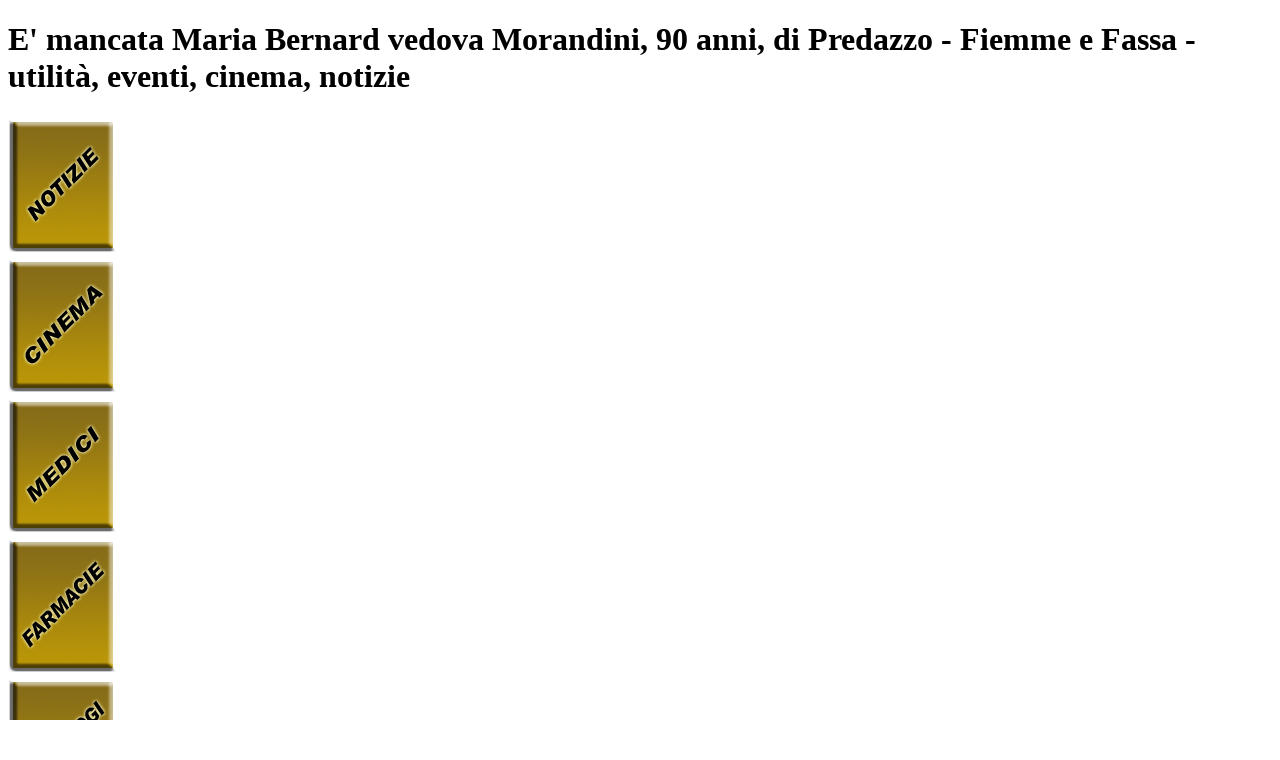

--- FILE ---
content_type: text/html
request_url: http://www.fiemmefassa.com/ne90.html
body_size: 9960
content:
<!DOCTYPE html><!-- HTML5 -->
<html prefix="og: http://ogp.me/ns#" lang="it-IT" dir="ltr">
	<head>
		<title>E&#39; mancata Maria Bernard vedova Morandini, 90 anni, di Predazzo - Fiemme e Fassa - utilità, eventi, cinema, notizie</title>
		<meta charset="utf-8" />
		<!--[if IE]><meta http-equiv="ImageToolbar" content="False" /><![endif]-->
		<meta name="author" content="© Roberto Polo Design" />
		<meta name="generator" content="Incomedia WebSite X5 Professional 13.1.8.23 - www.websitex5.com" />
		<meta name="description" content="Si è spenta serenamente Maria Bernard vedova Morandini di 90 anni. Il funerale avrà luogo nella Chiesa di Predazzo venerdì 23 gennaio alle ore 14.00" />
		<meta name="keywords" content="maria bernard, maria morandini, maria tomasela" />
		<meta property="og:locale" content="it" />
		<meta property="og:type" content="website" />
		<meta property="og:url" content="http://www.fiemmefassa.com/ne90.html" />
		<meta property="og:title" content="E&#39; mancata Maria Bernard vedova Morandini, 90 anni, di Predazzo" />
		<meta property="og:site_name" content="Fiemme e Fassa - utilità, eventi, cinema, notizie" />
		<meta property="og:description" content="Si è spenta serenamente Maria Bernard vedova Morandini di 90 anni. Il funerale avrà luogo nella Chiesa di Predazzo venerdì 23 gennaio alle ore 14.00" />
		<meta name="viewport" content="width=980" />
		
		<link rel="stylesheet" type="text/css" href="style/reset.css?13-1-8-23" media="screen,print" />
		<link rel="stylesheet" type="text/css" href="style/print.css?13-1-8-23" media="print" />
		<link rel="stylesheet" type="text/css" href="style/style.css?13-1-8-23" media="screen,print" />
		<link rel="stylesheet" type="text/css" href="style/template.css?13-1-8-23" media="screen" />
		<link rel="stylesheet" type="text/css" href="style/menu.css?13-1-8-23" media="screen" />
		<link rel="stylesheet" type="text/css" href="pcss/ne90.css?13-1-8-23-639046125213616151" media="screen,print" />
		<script type="text/javascript" src="res/jquery.js?13-1-8-23"></script>
		<script type="text/javascript" src="res/x5engine.js?13-1-8-23" data-files-version="13-1-8-23"></script>
		<script type="text/javascript">
			window.onload = function(){ checkBrowserCompatibility('Il Browser che stai utilizzando non supporta le funzionalità richieste per visualizzare questo Sito.','Il Browser che stai utilizzando potrebbe non supportare le funzionalità richieste per visualizzare questo Sito.','[1]Aggiorna il tuo browser[/1] oppure [2]procedi ugualmente[/2].','http://outdatedbrowser.com/'); };
			x5engine.utils.currentPagePath = 'ne90.html';
			x5engine.boot.push(function () { x5engine.utils.imCodeProtection('© Roberto Polo Design'); });
		</script>
		<link rel="icon" href="favicon.ico?13-1-8-23-639046125212991165" type="image/vnd.microsoft.icon" />
		<script type="text/javascript">

  var _gaq = _gaq || [];
  _gaq.push(['_setAccount', 'UA-40442202-1']);
  _gaq.push(['_setDomainName', 'fiemmefassa.com']);
  _gaq.push(['_trackPageview']);

  (function() {
    var ga = document.createElement('script'); ga.type = 'text/javascript'; ga.async = true;
    ga.src = ('https:' == document.location.protocol ? 'https://ssl' : 'http://www') + '.google-analytics.com/ga.js';
    var s = document.getElementsByTagName('script')[0]; s.parentNode.insertBefore(ga, s);
  })();

</script>
	</head>
	<body>
		<div id="imHeaderBg"></div>
		<div id="imFooterBg"></div>
		<div id="imPage">
			<div id="imHeader">
				<h1 class="imHidden">E&#39; mancata Maria Bernard vedova Morandini, 90 anni, di Predazzo - Fiemme e Fassa - utilità, eventi, cinema, notizie</h1>
				<div id="imHeaderObjects"><div id="imHeader_imObjectGallery_03_wrapper" class="template-object-wrapper"><div id="imHeader_imCell_3" class="" > <div id="imHeader_imCellStyleGraphics_3"></div><div id="imHeader_imCellStyle_3" ><div id="imHeader_imObjectGallery_03"><div id="imObjectGalleryContainer_3"></div></div><script type="text/javascript">var imHeader_imObjectGallery_03_settings = {'target': '#imHeader_imObjectGallery_03','backgroundColor': 'transparent','description': { 'fontSize': '9pt','fontFamily': 'Tahoma','fontStyle': 'normal','fontWeight': 'normal'},'autoplay': true,'thumbs': { 'position': 'none', 'number': 4 },'controlBar': { 'show': false, 'color': '#141414' },'random': true,'fullScreen': false,'slideshow': { 'active': true, buttonPrev: { url: 'gallery/b01_l.png', x: -12, y: 0, width: 24, height: 37 }, buttonNext: { url: 'gallery/b01_r.png', x: -12, y: 0, width: 24, height: 37 }, nextPrevMode: 'none'},'media': [{'type': 'image','width': 328,'height': 60,'url': 'gallery/stringa-logo-2.png','onclick': function () { x5engine.utils.location('index.html', null, false); },'autoplayTime': 8000,'effect': 'none'},{'type': 'image','width': 328,'height': 60,'url': 'gallery/stringa-logo-3.png','onclick': function () { x5engine.utils.location('index.html', null, false); },'autoplayTime': 8000,'effect': 'none'},{'type': 'image','width': 328,'height': 60,'url': 'gallery/stringa-logo-4.png','onclick': function () { x5engine.utils.location('index.html', null, false); },'autoplayTime': 8000,'effect': 'none'}]};var dataimHeader_imObjectGallery_03 = null;function loadimHeader_imObjectGallery_03() {var startIndex = 0;if(!!dataimHeader_imObjectGallery_03) {imHeader_imObjectGallery_03_settings.startFrom = dataimHeader_imObjectGallery_03.currentItemIndex();}var w = 0;var h = 0;var cbp = x5engine.responsive.getCurrentBreakPoint();if (cbp.fluid) {w = $('#imHeader_imObjectGallery_03').innerWidth();h = w / 328 * 60;imHeader_imObjectGallery_03_settings.width = w;imHeader_imObjectGallery_03_settings.height = h + (w / 4);}else if (cbp.hash == 'd4e97b83d4b00ad9b1d30028d497f1c1') {imHeader_imObjectGallery_03_settings.width = 328;imHeader_imObjectGallery_03_settings.height = 60;imHeader_imObjectGallery_03_settings.thumbs.size = 25;}else if (cbp.hash == 'd2f9bff7f63c0d6b7c7d55510409c19b') {imHeader_imObjectGallery_03_settings.width = 328;imHeader_imObjectGallery_03_settings.height = 60;imHeader_imObjectGallery_03_settings.thumbs.size = 25;}else if (cbp.hash == '72e5146e7d399bc2f8a12127e43469f1') {imHeader_imObjectGallery_03_settings.width = 328;imHeader_imObjectGallery_03_settings.height = 60;imHeader_imObjectGallery_03_settings.thumbs.size = 25;}dataimHeader_imObjectGallery_03 = x5engine.gallery(imHeader_imObjectGallery_03_settings);$('#imContent').off('breakpointChangedOrFluid', loadimHeader_imObjectGallery_03).on('breakpointChangedOrFluid', loadimHeader_imObjectGallery_03);}x5engine.boot.push(loadimHeader_imObjectGallery_03);</script></div></div></div><div id="imHeader_imObjectImage_04_wrapper" class="template-object-wrapper"><div id="imHeader_imCell_4" class="" > <div id="imHeader_imCellStyleGraphics_4"></div><div id="imHeader_imCellStyle_4" ><a href="cronaca-e-comunicati-fiemme-e-fassa.html" onclick="return x5engine.utils.location('cronaca-e-comunicati-fiemme-e-fassa.html', null, false)"><img id="imHeader_imObjectImage_04" src="images/1_udjp8a84.png" title="" alt="" /></a></div></div></div><div id="imHeader_imObjectImage_05_wrapper" class="template-object-wrapper"><div id="imHeader_imCell_5" class="" > <div id="imHeader_imCellStyleGraphics_5"></div><div id="imHeader_imCellStyle_5" ><a href="cinema-film-proiezione-in-fiemme-e-fassa.html" onclick="return x5engine.utils.location('cinema-film-proiezione-in-fiemme-e-fassa.html', null, false)"><img id="imHeader_imObjectImage_05" src="images/2.png" title="" alt="" /></a></div></div></div><div id="imHeader_imObjectImage_06_wrapper" class="template-object-wrapper"><div id="imHeader_imCell_6" class="" > <div id="imHeader_imCellStyleGraphics_6"></div><div id="imHeader_imCellStyle_6" ><a href="medici-di-base-e-pediatri.html" onclick="return x5engine.utils.location('medici-di-base-e-pediatri.html', null, false)"><img id="imHeader_imObjectImage_06" src="images/3.png" title="" alt="" /></a></div></div></div><div id="imHeader_imObjectImage_07_wrapper" class="template-object-wrapper"><div id="imHeader_imCell_7" class="" > <div id="imHeader_imCellStyleGraphics_7"></div><div id="imHeader_imCellStyle_7" ><a href="farmacie-di-turno.html" onclick="return x5engine.utils.location('farmacie-di-turno.html', null, false)"><img id="imHeader_imObjectImage_07" src="images/4.png" title="" alt="" /></a></div></div></div><div id="imHeader_imObjectImage_08_wrapper" class="template-object-wrapper"><div id="imHeader_imCell_8" class="" > <div id="imHeader_imCellStyleGraphics_8"></div><div id="imHeader_imCellStyle_8" ><a href="necrologie-in-fiemme-e-fassa.html" onclick="return x5engine.utils.location('necrologie-in-fiemme-e-fassa.html', null, false)"><img id="imHeader_imObjectImage_08" src="images/5.png" title="" alt="" /></a></div></div></div></div>
			</div>
			<a class="imHidden" href="#imGoToCont" title="Salta il menu di navigazione">Vai ai contenuti</a>
			<a id="imGoToMenu"></a><p class="imHidden">Menu principale:</p>
			<div id="imMnMnContainer">
				<div id="imMnMnGraphics"></div>
				<div id="imMnMn" class="auto main-menu">
					<div class="hamburger-site-background menu-mobile-hidden"></div><div class="hamburger-button"><div><div><div class="hamburger-bar"></div><div class="hamburger-bar"></div><div class="hamburger-bar"></div></div></div></div><div class="hamburger-menu-background-container"><div class="hamburger-menu-background menu-mobile-hidden"><div class="hamburger-menu-close-button"><span>&times;</span></div></div></div>
				<ul class="auto menu-mobile-hidden">
					<li id="imMnMnNode0" class=" imPage">
						<a href="index.html">
							<span class="imMnMnFirstBg">
								<span class="imMnMnTxt"><span class="imMnMnImg"></span><span class="imMnMnTextLabel">Home Page</span></span>
							</span>
						</a>
					</li><li id="imMnMnNode157" class="imLevel imMnMnCurrent">
						<span class="imMnMnFirstBg">
							<span class="imMnMnLevelImg"></span><span class="imMnMnTxt"><span class="imMnMnImg"></span><span class="imMnMnTextLabel">Notizie</span></span>
						</span>
				<ul class="auto">
					<li id="imMnMnNode946" class="imMnMnFirst imPage">
						<a href="cronaca-e-comunicati-fiemme-e-fassa.html">
							<span class="imMnMnBorder">
								<span class="imMnMnTxt"><span class="imMnMnImg"></span><span class="imMnMnTextLabel">Cronaca Comunicati</span></span>
							</span>
						</a>
					</li><li id="imMnMnNode1085" class="imMnMnLast imPage">
						<a href="necrologie-in-fiemme-e-fassa.html">
							<span class="imMnMnBorder">
								<span class="imMnMnTxt"><span class="imMnMnImg"></span><span class="imMnMnTextLabel">Necrologie</span></span>
							</span>
						</a>
					</li></ul></li>
				<li id="imMnMnNode219" class=" imLevel">
						<span class="imMnMnFirstBg">
							<span class="imMnMnLevelImg"></span><span class="imMnMnTxt"><span class="imMnMnImg"></span><span class="imMnMnTextLabel">Cinema</span></span>
						</span>
				<ul class="auto">
					<li id="imMnMnNode623" class="imMnMnFirst imPage">
						<a href="cinema-film-proiezione-in-fiemme-e-fassa.html">
							<span class="imMnMnBorder">
								<span class="imMnMnTxt"><span class="imMnMnImg"></span><span class="imMnMnTextLabel">Gennaio</span></span>
							</span>
						</a>
					</li><li id="imMnMnNode625" class="imMnMnMiddle imPage">
						<a href="cinema-proiezione-film-in-fiemme-e-fassa.html">
							<span class="imMnMnBorder">
								<span class="imMnMnTxt"><span class="imMnMnImg"></span><span class="imMnMnTextLabel">Febbraio</span></span>
							</span>
						</a>
					</li><li id="imMnMnNode1443" class="imMnMnMiddle imPage">
						<a href="cinema-tesero.html">
							<span class="imMnMnBorder">
								<span class="imMnMnTxt"><span class="imMnMnImg"></span><span class="imMnMnTextLabel">Cinema Tesero</span></span>
							</span>
						</a>
					</li><li id="imMnMnNode1444" class="imMnMnMiddle imPage">
						<a href="cinema-predazzo.html">
							<span class="imMnMnBorder">
								<span class="imMnMnTxt"><span class="imMnMnImg"></span><span class="imMnMnTextLabel">Cinema Predazzo</span></span>
							</span>
						</a>
					</li><li id="imMnMnNode614" class="imMnMnLast imPage">
						<a href="cinema-canazei.html">
							<span class="imMnMnBorder">
								<span class="imMnMnTxt"><span class="imMnMnImg"></span><span class="imMnMnTextLabel">Cinema Canazei</span></span>
							</span>
						</a>
					</li></ul></li>
				<li id="imMnMnNode1250" class=" imLevel">
						<span class="imMnMnFirstBg">
							<span class="imMnMnLevelImg"></span><span class="imMnMnTxt"><span class="imMnMnImg"></span><span class="imMnMnTextLabel">Salute</span></span>
						</span>
				<ul class="auto">
					<li id="imMnMnNode172" class="imMnMnFirst imLevel">
						<span class="imMnMnBorder">
							<span class="imMnMnLevelImg"></span><span class="imMnMnTxt"><span class="imMnMnImg"></span><span class="imMnMnTextLabel">Medici base/pediatri</span></span>
						</span>
				<ul class="auto">
					<li id="imMnMnNode550" class="imMnMnFirst imPage">
						<a href="medici-di-base-e-pediatri.html">
							<span class="imMnMnBorder">
								<span class="imMnMnTxt"><span class="imMnMnImg"></span><span class="imMnMnTextLabel">Indice generale</span></span>
							</span>
						</a>
					</li><li id="imMnMnNode547" class="imMnMnLast imLevel">
						<span class="imMnMnBorder">
							<span class="imMnMnLevelImg"></span><span class="imMnMnTxt"><span class="imMnMnImg"></span><span class="imMnMnTextLabel">Ricerca per nome</span></span>
						</span>
				<ul class="auto">
					<li id="imMnMnNode1453" class="imMnMnFirst imLevel">
				<a href="https://servizi.apss.tn.it/ricmedico/medico.php?codMedicoMg=15159" target="_blank">		<span class="imMnMnBorder">
							<span class="imMnMnTxt"><span class="imMnMnImg"></span><span class="imMnMnTextLabel">Artese Andrea</span></span>
						</span>
				</a><ul class="auto">
					</ul></li>
				<li id="imMnMnNode1454" class="imMnMnMiddle imLevel">
				<a href="https://servizi.apss.tn.it/ricmedico/medico.php?codMedicoMg=14246" target="_blank">		<span class="imMnMnBorder">
							<span class="imMnMnTxt"><span class="imMnMnImg"></span><span class="imMnMnTextLabel">Bortolami M.Antonella</span></span>
						</span>
				</a><ul class="auto">
					</ul></li>
				<li id="imMnMnNode1455" class="imMnMnMiddle imLevel">
				<a href="https://servizi.apss.tn.it/ricmedico/medico.php?codMedicoMg=13885" target="_blank">		<span class="imMnMnBorder">
							<span class="imMnMnTxt"><span class="imMnMnImg"></span><span class="imMnMnTextLabel">Braghenti Orazio</span></span>
						</span>
				</a><ul class="auto">
					</ul></li>
				<li id="imMnMnNode1456" class="imMnMnMiddle imLevel">
				<a href="https://servizi.apss.tn.it/ricmedico/medico.php?codMedicoMg=14183" target="_blank">		<span class="imMnMnBorder">
							<span class="imMnMnTxt"><span class="imMnMnImg"></span><span class="imMnMnTextLabel">Cavaliere Brunella</span></span>
						</span>
				</a><ul class="auto">
					</ul></li>
				<li id="imMnMnNode1459" class="imMnMnMiddle imLevel">
				<a href="https://servizi.apss.tn.it/ricmedico/medico.php?codMedicoMg=13761" target="_blank">		<span class="imMnMnBorder">
							<span class="imMnMnTxt"><span class="imMnMnImg"></span><span class="imMnMnTextLabel">D&#39;Ambrosio Luigi</span></span>
						</span>
				</a><ul class="auto">
					</ul></li>
				<li id="imMnMnNode1460" class="imMnMnMiddle imLevel">
				<a href="https://servizi.apss.tn.it/ricmedico/medico.php?codMedicoMg=12802" target="_blank">		<span class="imMnMnBorder">
							<span class="imMnMnTxt"><span class="imMnMnImg"></span><span class="imMnMnTextLabel">Dellagiacoma M.Luisa</span></span>
						</span>
				</a><ul class="auto">
					</ul></li>
				<li id="imMnMnNode1461" class="imMnMnMiddle imLevel">
				<a href="https://servizi.apss.tn.it/ricmedico/medico.php?codMedicoMg=15584" target="_blank">		<span class="imMnMnBorder">
							<span class="imMnMnTxt"><span class="imMnMnImg"></span><span class="imMnMnTextLabel">Fedeli Benedetta M.C.</span></span>
						</span>
				</a><ul class="auto">
					</ul></li>
				<li id="imMnMnNode1462" class="imMnMnMiddle imLevel">
				<a href="https://servizi.apss.tn.it/ricmedico/medico.php?codMedicoMg=15310" target="_blank">		<span class="imMnMnBorder">
							<span class="imMnMnTxt"><span class="imMnMnImg"></span><span class="imMnMnTextLabel">Follador Luca</span></span>
						</span>
				</a><ul class="auto">
					</ul></li>
				<li id="imMnMnNode1477" class="imMnMnMiddle imLevel">
				<a href="https://servizi.apss.tn.it/ricmedico/medico.php?codMedicoMg=15730" target="_blank">		<span class="imMnMnBorder">
							<span class="imMnMnTxt"><span class="imMnMnImg"></span><span class="imMnMnTextLabel">Giardino Marco</span></span>
						</span>
				</a><ul class="auto">
					</ul></li>
				<li id="imMnMnNode1464" class="imMnMnMiddle imLevel">
				<a href="https://servizi.apss.tn.it/ricmedico/medico.php?codMedicoMg=13702" target="_blank">		<span class="imMnMnBorder">
							<span class="imMnMnTxt"><span class="imMnMnImg"></span><span class="imMnMnTextLabel">Grasso Stefano</span></span>
						</span>
				</a><ul class="auto">
					</ul></li>
				<li id="imMnMnNode1465" class="imMnMnMiddle imLevel">
				<a href="https://servizi.apss.tn.it/ricmedico/medico.php?codMedicoMg=14154" target="_blank">		<span class="imMnMnBorder">
							<span class="imMnMnTxt"><span class="imMnMnImg"></span><span class="imMnMnTextLabel">Gravina Michele</span></span>
						</span>
				</a><ul class="auto">
					</ul></li>
				<li id="imMnMnNode1467" class="imMnMnMiddle imLevel">
				<a href="https://servizi.apss.tn.it/ricmedico/medico.php?codMedicoMg=13106" target="_blank">		<span class="imMnMnBorder">
							<span class="imMnMnTxt"><span class="imMnMnImg"></span><span class="imMnMnTextLabel">Maffei Giovanni</span></span>
						</span>
				</a><ul class="auto">
					</ul></li>
				<li id="imMnMnNode1450" class="imMnMnMiddle imLevel">
				<a href="https://servizi.apss.tn.it/ricmedico/medico.php?codMedicoMg=14102" target="_blank">		<span class="imMnMnBorder">
							<span class="imMnMnTxt"><span class="imMnMnImg"></span><span class="imMnMnTextLabel">Marzatico Margherita</span></span>
						</span>
				</a><ul class="auto">
					</ul></li>
				<li id="imMnMnNode1468" class="imMnMnMiddle imLevel">
				<a href="https://servizi.apss.tn.it/ricmedico/medico.php?codMedicoMg=14435" target="_blank">		<span class="imMnMnBorder">
							<span class="imMnMnTxt"><span class="imMnMnImg"></span><span class="imMnMnTextLabel">Moser Alberto</span></span>
						</span>
				</a><ul class="auto">
					</ul></li>
				<li id="imMnMnNode1469" class="imMnMnMiddle imLevel">
				<a href="https://servizi.apss.tn.it/ricmedico/medico.php?codMedicoMg=14046" target="_blank">		<span class="imMnMnBorder">
							<span class="imMnMnTxt"><span class="imMnMnImg"></span><span class="imMnMnTextLabel">Reina Salvatore</span></span>
						</span>
				</a><ul class="auto">
					</ul></li>
				<li id="imMnMnNode1470" class="imMnMnMiddle imLevel">
				<a href="https://servizi.apss.tn.it/ricmedico/medico.php?codMedicoMg=14950" target="_blank">		<span class="imMnMnBorder">
							<span class="imMnMnTxt"><span class="imMnMnImg"></span><span class="imMnMnTextLabel">Romano Simone</span></span>
						</span>
				</a><ul class="auto">
					</ul></li>
				<li id="imMnMnNode1471" class="imMnMnMiddle imLevel">
				<a href="https://servizi.apss.tn.it/ricmedico/medico.php?codMedicoMg=13651" target="_blank">		<span class="imMnMnBorder">
							<span class="imMnMnTxt"><span class="imMnMnImg"></span><span class="imMnMnTextLabel">Saccon Moreno</span></span>
						</span>
				</a><ul class="auto">
					</ul></li>
				<li id="imMnMnNode1472" class="imMnMnMiddle imLevel">
				<a href="https://servizi.apss.tn.it/ricmedico/medico.php?codMedicoMg=13178" target="_blank">		<span class="imMnMnBorder">
							<span class="imMnMnTxt"><span class="imMnMnImg"></span><span class="imMnMnTextLabel">Splendori Paola</span></span>
						</span>
				</a><ul class="auto">
					</ul></li>
				<li id="imMnMnNode1463" class="imMnMnMiddle imLevel">
				<a href="https://servizi.apss.tn.it/ricmedico/medico.php?codMedicoMg=15620" target="_blank">		<span class="imMnMnBorder">
							<span class="imMnMnTxt"><span class="imMnMnImg"></span><span class="imMnMnTextLabel">Tagliaferri Veronica</span></span>
						</span>
				</a><ul class="auto">
					</ul></li>
				<li id="imMnMnNode1466" class="imMnMnMiddle imLevel">
				<a href="https://servizi.apss.tn.it/ricmedico/medico.php?codMedicoMg=15533" target="_blank">		<span class="imMnMnBorder">
							<span class="imMnMnTxt"><span class="imMnMnImg"></span><span class="imMnMnTextLabel">Vanzetta Giorgia</span></span>
						</span>
				</a><ul class="auto">
					</ul></li>
				<li id="imMnMnNode1451" class="imMnMnMiddle imLevel">
				<a href="https://servizi.apss.tn.it/ricmedico/medico.php?codMedicoMg=12760" target="_blank">		<span class="imMnMnBorder">
							<span class="imMnMnTxt"><span class="imMnMnImg"></span><span class="imMnMnTextLabel">Vinante Donato</span></span>
						</span>
				</a><ul class="auto">
					</ul></li>
				<li id="imMnMnNode1473" class="imMnMnLast imLevel">
				<a href="https://servizi.apss.tn.it/ricmedico/medico.php?codMedicoMg=14790" target="_blank">		<span class="imMnMnBorder">
							<span class="imMnMnTxt"><span class="imMnMnImg"></span><span class="imMnMnTextLabel">Zerbinati Laura</span></span>
						</span>
				</a><ul class="auto">
					</ul></li>
				</ul></li>
				</ul></li>
				<li id="imMnMnNode170" class="imMnMnMiddle imLevel">
						<span class="imMnMnBorder">
							<span class="imMnMnLevelImg"></span><span class="imMnMnTxt"><span class="imMnMnImg"></span><span class="imMnMnTextLabel">Farmacie</span></span>
						</span>
				<ul class="auto">
					<li id="imMnMnNode544" class="imMnMnFirst imPage">
						<a href="informazioni-generali.html">
							<span class="imMnMnBorder">
								<span class="imMnMnTxt"><span class="imMnMnImg"></span><span class="imMnMnTextLabel">Informazioni generali</span></span>
							</span>
						</a>
					</li><li id="imMnMnNode545" class="imMnMnMiddle imPage">
						<a href="orari-di-apertura.html">
							<span class="imMnMnBorder">
								<span class="imMnMnTxt"><span class="imMnMnImg"></span><span class="imMnMnTextLabel">Orari di apertura</span></span>
							</span>
						</a>
					</li><li id="imMnMnNode546" class="imMnMnLast imPage">
						<a href="farmacie-di-turno.html">
							<span class="imMnMnBorder">
								<span class="imMnMnTxt"><span class="imMnMnImg"></span><span class="imMnMnTextLabel">Farmacie di turno</span></span>
							</span>
						</a>
					</li></ul></li>
				<li id="imMnMnNode1244" class="imMnMnLast imLevel">
				<a href="https://trec.trentinosalute.net/attesa-ps" target="_blank">		<span class="imMnMnBorder">
							<span class="imMnMnTxt"><span class="imMnMnImg"></span><span class="imMnMnTextLabel">Stato Pronto Soccorso</span></span>
						</span>
				</a><ul class="auto">
					</ul></li>
				</ul></li>
				<li id="imMnMnNode167" class=" imLevel">
						<span class="imMnMnFirstBg">
							<span class="imMnMnLevelImg"></span><span class="imMnMnTxt"><span class="imMnMnImg"></span><span class="imMnMnTextLabel">Utilità</span></span>
						</span>
				<ul class="auto">
					<li id="imMnMnNode833" class="imMnMnFirst imLevel">
						<span class="imMnMnBorder">
							<span class="imMnMnLevelImg"></span><span class="imMnMnTxt"><span class="imMnMnImg"></span><span class="imMnMnTextLabel">Biblioteche pubbliche</span></span>
						</span>
				<ul class="auto">
					<li id="imMnMnNode835" class="imMnMnFirst imPage">
						<a href="biblioteca-comunale-cavalese.html">
							<span class="imMnMnBorder">
								<span class="imMnMnTxt"><span class="imMnMnImg"></span><span class="imMnMnTextLabel">Comunale Cavalese</span></span>
							</span>
						</a>
					</li><li id="imMnMnNode834" class="imMnMnMiddle imPage">
						<a href="biblioteca-comunale-predazzo.html">
							<span class="imMnMnBorder">
								<span class="imMnMnTxt"><span class="imMnMnImg"></span><span class="imMnMnTextLabel">Comunale Predazzo</span></span>
							</span>
						</a>
					</li><li id="imMnMnNode836" class="imMnMnMiddle imPage">
						<a href="biblioteca-comunale-tesero.html">
							<span class="imMnMnBorder">
								<span class="imMnMnTxt"><span class="imMnMnImg"></span><span class="imMnMnTextLabel">Comunale Tesero</span></span>
							</span>
						</a>
					</li><li id="imMnMnNode837" class="imMnMnLast imPage">
						<a href="biblioteca-comunale-san-giovanni-di-fassa.html">
							<span class="imMnMnBorder">
								<span class="imMnMnTxt"><span class="imMnMnImg"></span><span class="imMnMnTextLabel">Comunale Sèn Jan</span></span>
							</span>
						</a>
					</li></ul></li>
				<li id="imMnMnNode542" class="imMnMnMiddle imPage">
						<a href="elenchi-telefonici.html">
							<span class="imMnMnBorder">
								<span class="imMnMnTxt"><span class="imMnMnImg"></span><span class="imMnMnTextLabel">Elenchi telefonici</span></span>
							</span>
						</a>
					</li><li id="imMnMnNode543" class="imMnMnMiddle imPage">
						<a href="giornali-locali-e-nazionali.html">
							<span class="imMnMnBorder">
								<span class="imMnMnTxt"><span class="imMnMnImg"></span><span class="imMnMnTextLabel">Giornali locali/nazionali</span></span>
							</span>
						</a>
					</li><li id="imMnMnNode173" class="imMnMnMiddle imLevel">
						<span class="imMnMnBorder">
							<span class="imMnMnLevelImg"></span><span class="imMnMnTxt"><span class="imMnMnImg"></span><span class="imMnMnTextLabel">Meteo - Webcam</span></span>
						</span>
				<ul class="auto">
					<li id="imMnMnNode604" class="imMnMnFirst imPage">
						<a href="daiano-meteo.html">
							<span class="imMnMnBorder">
								<span class="imMnMnTxt"><span class="imMnMnImg"></span><span class="imMnMnTextLabel">Daiano Meteo</span></span>
							</span>
						</a>
					</li><li id="imMnMnNode605" class="imMnMnMiddle imPage">
						<a href="dolomiti-meteo.html">
							<span class="imMnMnBorder">
								<span class="imMnMnTxt"><span class="imMnMnImg"></span><span class="imMnMnTextLabel">Dolomiti Meteo</span></span>
							</span>
						</a>
					</li><li id="imMnMnNode606" class="imMnMnMiddle imPage">
						<a href="dolomiti-webcam.html">
							<span class="imMnMnBorder">
								<span class="imMnMnTxt"><span class="imMnMnImg"></span><span class="imMnMnTextLabel">Dolomiti Webcam</span></span>
							</span>
						</a>
					</li><li id="imMnMnNode607" class="imMnMnMiddle imPage">
						<a href="meteo-cavalese.html">
							<span class="imMnMnBorder">
								<span class="imMnMnTxt"><span class="imMnMnImg"></span><span class="imMnMnTextLabel">Meteo Cavalese</span></span>
							</span>
						</a>
					</li><li id="imMnMnNode609" class="imMnMnLast imPage">
						<a href="predameteo.html">
							<span class="imMnMnBorder">
								<span class="imMnMnTxt"><span class="imMnMnImg"></span><span class="imMnMnTextLabel">PredaMeteo</span></span>
							</span>
						</a>
					</li></ul></li>
				<li id="imMnMnNode1252" class="imMnMnMiddle imLevel">
						<span class="imMnMnBorder">
							<span class="imMnMnLevelImg"></span><span class="imMnMnTxt"><span class="imMnMnImg"></span><span class="imMnMnTextLabel">Musei di Fiemme</span></span>
						</span>
				<ul class="auto">
					<li id="imMnMnNode963" class="imMnMnFirst imPage">
						<a href="musei-in-val-di-fiemme.html">
							<span class="imMnMnBorder">
								<span class="imMnMnTxt"><span class="imMnMnImg"></span><span class="imMnMnTextLabel">Indice e locazione</span></span>
							</span>
						</a>
					</li><li id="imMnMnNode1260" class="imMnMnMiddle imPage">
						<a href="biblioteca-muratori-cavalese.html">
							<span class="imMnMnBorder">
								<span class="imMnMnTxt"><span class="imMnMnImg"></span><span class="imMnMnTextLabel">Bibliotaca Muratori</span></span>
							</span>
						</a>
					</li><li id="imMnMnNode1258" class="imMnMnMiddle imPage">
						<a href="museo-casa-antonio-longo.html">
							<span class="imMnMnBorder">
								<span class="imMnMnTxt"><span class="imMnMnImg"></span><span class="imMnMnTextLabel">Casa Antonio Longo</span></span>
							</span>
						</a>
					</li><li id="imMnMnNode1264" class="imMnMnMiddle imPage">
						<a href="casa-begna-museo-etnologico-carano.html">
							<span class="imMnMnBorder">
								<span class="imMnMnTxt"><span class="imMnMnImg"></span><span class="imMnMnTextLabel">Casa Begna</span></span>
							</span>
						</a>
					</li><li id="imMnMnNode1261" class="imMnMnMiddle imPage">
						<a href="casa-jellici-tesero.html">
							<span class="imMnMnBorder">
								<span class="imMnMnTxt"><span class="imMnMnImg"></span><span class="imMnMnTextLabel">Casa Jellici</span></span>
							</span>
						</a>
					</li><li id="imMnMnNode1257" class="imMnMnMiddle imPage">
						<a href="centro-arte-contemporanea-cavalese.html">
							<span class="imMnMnBorder">
								<span class="imMnMnTxt"><span class="imMnMnImg"></span><span class="imMnMnTextLabel">Centro Arte Contemp.</span></span>
							</span>
						</a>
					</li><li id="imMnMnNode1253" class="imMnMnMiddle imPage">
						<a href="centro-documentazione-fondazione-stava-1985.html">
							<span class="imMnMnBorder">
								<span class="imMnMnTxt"><span class="imMnMnImg"></span><span class="imMnMnTextLabel">Fond. Stava 1985</span></span>
							</span>
						</a>
					</li><li id="imMnMnNode1266" class="imMnMnMiddle imPage">
						<a href="museo-mulino-meneghina-capriana.html">
							<span class="imMnMnBorder">
								<span class="imMnMnTxt"><span class="imMnMnImg"></span><span class="imMnMnTextLabel">Mulino della Meneghina</span></span>
							</span>
						</a>
					</li><li id="imMnMnNode1255" class="imMnMnMiddle imPage">
						<a href="museo-geologico-delle-dolomiti-predazzo.html">
							<span class="imMnMnBorder">
								<span class="imMnMnTxt"><span class="imMnMnImg"></span><span class="imMnMnTextLabel">Museo Geologico</span></span>
							</span>
						</a>
					</li><li id="imMnMnNode1265" class="imMnMnMiddle imPage">
						<a href="museo-etnografico-nonno-gustavo.html">
							<span class="imMnMnBorder">
								<span class="imMnMnTxt"><span class="imMnMnImg"></span><span class="imMnMnTextLabel">Museo nonno Gustavo</span></span>
							</span>
						</a>
					</li><li id="imMnMnNode1262" class="imMnMnMiddle imPage">
						<a href="museo-storico-della-guardia-di-finanza-di-predazzo.html">
							<span class="imMnMnBorder">
								<span class="imMnMnTxt"><span class="imMnMnImg"></span><span class="imMnMnTextLabel">Museo Storico G.di F.</span></span>
							</span>
						</a>
					</li><li id="imMnMnNode1256" class="imMnMnMiddle imPage">
						<a href="osservatorio-astronomico-di-tesero.html">
							<span class="imMnMnBorder">
								<span class="imMnMnTxt"><span class="imMnMnImg"></span><span class="imMnMnTextLabel">Osservatorio Astronom.</span></span>
							</span>
						</a>
					</li><li id="imMnMnNode1259" class="imMnMnMiddle imPage">
						<a href="palazzo-magnifica-comunita-di-fiemme.html">
							<span class="imMnMnBorder">
								<span class="imMnMnTxt"><span class="imMnMnImg"></span><span class="imMnMnTextLabel">Pal.Magnifica Comunità</span></span>
							</span>
						</a>
					</li><li id="imMnMnNode1254" class="imMnMnMiddle imPage">
						<a href="centro-visitatori-parco-naturale-di-paneveggio.html">
							<span class="imMnMnBorder">
								<span class="imMnMnTxt"><span class="imMnMnImg"></span><span class="imMnMnTextLabel">Parco Nat. Paneveggio</span></span>
							</span>
						</a>
					</li><li id="imMnMnNode1263" class="imMnMnLast imPage">
						<a href="villa-flora-ziano-di-fiemme.html">
							<span class="imMnMnBorder">
								<span class="imMnMnTxt"><span class="imMnMnImg"></span><span class="imMnMnTextLabel">Villa Flora</span></span>
							</span>
						</a>
					</li></ul></li>
				<li id="imMnMnNode1267" class="imMnMnLast imPage">
						<a href="museo-ladino-di-fassa.html">
							<span class="imMnMnBorder">
								<span class="imMnMnTxt"><span class="imMnMnImg"></span><span class="imMnMnTextLabel">Museo Ladino</span></span>
							</span>
						</a>
					</li></ul></li>
				<li id="imMnMnNode871" class=" imLevel">
						<span class="imMnMnFirstBg">
							<span class="imMnMnLevelImg"></span><span class="imMnMnTxt"><span class="imMnMnImg"></span><span class="imMnMnTextLabel">Arte e sociale</span></span>
						</span>
				<ul class="auto">
					<li id="imMnMnNode178" class="imMnMnFirst imLevel">
						<span class="imMnMnBorder">
							<span class="imMnMnLevelImg"></span><span class="imMnMnTxt"><span class="imMnMnImg"></span><span class="imMnMnTextLabel">Arte</span></span>
						</span>
				<ul class="auto">
					<li id="imMnMnNode801" class=" imPage">
						<a href="centro-arte-contemp..html">
							<span class="imMnMnBorder">
								<span class="imMnMnTxt"><span class="imMnMnImg"></span><span class="imMnMnTextLabel">Centro Arte Contemp.</span></span>
							</span>
						</a>
					</li></ul></li>
				<li id="imMnMnNode177" class="imMnMnMiddle imLevel">
						<span class="imMnMnBorder">
							<span class="imMnMnLevelImg"></span><span class="imMnMnTxt"><span class="imMnMnImg"></span><span class="imMnMnTextLabel">Associazioni</span></span>
						</span>
				<ul class="auto">
					<li id="imMnMnNode179" class="imMnMnFirst imLevel">
						<span class="imMnMnBorder">
							<span class="imMnMnLevelImg"></span><span class="imMnMnTxt"><span class="imMnMnImg"></span><span class="imMnMnTextLabel">Ass.Culturali/Ludiche</span></span>
						</span>
				<ul class="auto">
					<li id="imMnMnNode689" class="imMnMnFirst imPage">
						<a href="astrofili-fiemme.html">
							<span class="imMnMnBorder">
								<span class="imMnMnTxt"><span class="imMnMnImg"></span><span class="imMnMnTextLabel">Astrofili Fiemme</span></span>
							</span>
						</a>
					</li><li id="imMnMnNode668" class="imMnMnMiddle imPage">
						<a href="circolo-cult.-panchia.html">
							<span class="imMnMnBorder">
								<span class="imMnMnTxt"><span class="imMnMnImg"></span><span class="imMnMnTextLabel">Circolo Cult. Panchià</span></span>
							</span>
						</a>
					</li><li id="imMnMnNode680" class="imMnMnLast imPage">
						<a href="ziano-insieme.html">
							<span class="imMnMnBorder">
								<span class="imMnMnTxt"><span class="imMnMnImg"></span><span class="imMnMnTextLabel">Ziano Insieme</span></span>
							</span>
						</a>
					</li></ul></li>
				<li id="imMnMnNode180" class="imMnMnMiddle imLevel">
						<span class="imMnMnBorder">
							<span class="imMnMnLevelImg"></span><span class="imMnMnTxt"><span class="imMnMnImg"></span><span class="imMnMnTextLabel">Associazioni Sportive</span></span>
						</span>
				<ul class="auto">
					<li id="imMnMnNode692" class="imMnMnFirst imPage">
						<a href="4-project-asd.html">
							<span class="imMnMnBorder">
								<span class="imMnMnTxt"><span class="imMnMnImg"></span><span class="imMnMnTextLabel">4 Project ASD</span></span>
							</span>
						</a>
					</li><li id="imMnMnNode658" class="imMnMnMiddle imPage">
						<a href="aereomodelclub.html">
							<span class="imMnMnBorder">
								<span class="imMnMnTxt"><span class="imMnMnImg"></span><span class="imMnMnTextLabel">AereoModelClub</span></span>
							</span>
						</a>
					</li><li id="imMnMnNode693" class="imMnMnMiddle imPage">
						<a href="arcieri-di-fiemme-asd.html">
							<span class="imMnMnBorder">
								<span class="imMnMnTxt"><span class="imMnMnImg"></span><span class="imMnMnTextLabel">Arcieri di Fiemme ASD</span></span>
							</span>
						</a>
					</li><li id="imMnMnNode694" class="imMnMnMiddle imPage">
						<a href="arcieri-ziano-di-fiemme.html">
							<span class="imMnMnBorder">
								<span class="imMnMnTxt"><span class="imMnMnImg"></span><span class="imMnMnTextLabel">Arcieri Ziano</span></span>
							</span>
						</a>
					</li><li id="imMnMnNode695" class="imMnMnMiddle imPage">
						<a href="artisticoghiaccio-fassa.html">
							<span class="imMnMnBorder">
								<span class="imMnMnTxt"><span class="imMnMnImg"></span><span class="imMnMnTextLabel">ArtisticoGhiaccio Fassa</span></span>
							</span>
						</a>
					</li><li id="imMnMnNode832" class="imMnMnMiddle imPage">
						<a href="atletica-fassa-08.html">
							<span class="imMnMnBorder">
								<span class="imMnMnTxt"><span class="imMnMnImg"></span><span class="imMnMnTextLabel">Atletica Fassa 08</span></span>
							</span>
						</a>
					</li><li id="imMnMnNode697" class="imMnMnMiddle imPage">
						<a href="avisio-rafting.html">
							<span class="imMnMnBorder">
								<span class="imMnMnTxt"><span class="imMnMnImg"></span><span class="imMnMnTextLabel">Avisio Rafting</span></span>
							</span>
						</a>
					</li><li id="imMnMnNode699" class="imMnMnMiddle imPage">
						<a href="bocciofila-predazzo.html">
							<span class="imMnMnBorder">
								<span class="imMnMnTxt"><span class="imMnMnImg"></span><span class="imMnMnTextLabel">Bocciofila Predazzo</span></span>
							</span>
						</a>
					</li><li id="imMnMnNode700" class="imMnMnMiddle imPage">
						<a href="castello-di-f.-g.s..html">
							<span class="imMnMnBorder">
								<span class="imMnMnTxt"><span class="imMnMnImg"></span><span class="imMnMnTextLabel">Castello di F. G.S.</span></span>
							</span>
						</a>
					</li><li id="imMnMnNode701" class="imMnMnMiddle imPage">
						<a href="cauriol-a.s.-ziano.html">
							<span class="imMnMnBorder">
								<span class="imMnMnTxt"><span class="imMnMnImg"></span><span class="imMnMnTextLabel">Cauriol A.S. Ziano</span></span>
							</span>
						</a>
					</li><li id="imMnMnNode703" class="imMnMnMiddle imPage">
						<a href="ciclistica-fiemme.html">
							<span class="imMnMnBorder">
								<span class="imMnMnTxt"><span class="imMnMnImg"></span><span class="imMnMnTextLabel">Ciclistica Fiemme</span></span>
							</span>
						</a>
					</li><li id="imMnMnNode706" class="imMnMnMiddle imPage">
						<a href="dolomitica-nuoto-asd-ctt.html">
							<span class="imMnMnBorder">
								<span class="imMnMnTxt"><span class="imMnMnImg"></span><span class="imMnMnTextLabel">Dolomitica Nuoto ASD ctt</span></span>
							</span>
						</a>
					</li><li id="imMnMnNode961" class="imMnMnMiddle imPage">
						<a href="gioco-sport-fiemme.html">
							<span class="imMnMnBorder">
								<span class="imMnMnTxt"><span class="imMnMnImg"></span><span class="imMnMnTextLabel">Gioco Sport Fiemme</span></span>
							</span>
						</a>
					</li><li id="imMnMnNode710" class="imMnMnMiddle imPage">
						<a href="hockey-club-cornacci.html">
							<span class="imMnMnBorder">
								<span class="imMnMnTxt"><span class="imMnMnImg"></span><span class="imMnMnTextLabel">Hockey Club Cornacci</span></span>
							</span>
						</a>
					</li><li id="imMnMnNode712" class="imMnMnMiddle imPage">
						<a href="judo-avisio-predazzo.html">
							<span class="imMnMnBorder">
								<span class="imMnMnTxt"><span class="imMnMnImg"></span><span class="imMnMnTextLabel">Judo Avisio Predazzo</span></span>
							</span>
						</a>
					</li><li id="imMnMnNode676" class="imMnMnMiddle imPage">
						<a href="latemar-nuoto-u.s..html">
							<span class="imMnMnBorder">
								<span class="imMnMnTxt"><span class="imMnMnImg"></span><span class="imMnMnTextLabel">Latemar Nuoto U.S.</span></span>
							</span>
						</a>
					</li><li id="imMnMnNode722" class="imMnMnMiddle imPage">
						<a href="sportabili-predazzo.html">
							<span class="imMnMnBorder">
								<span class="imMnMnTxt"><span class="imMnMnImg"></span><span class="imMnMnTextLabel">SportABILI Predazzo</span></span>
							</span>
						</a>
					</li><li id="imMnMnNode725" class="imMnMnLast imPage">
						<a href="val-di-fassa-running.html">
							<span class="imMnMnBorder">
								<span class="imMnMnTxt"><span class="imMnMnImg"></span><span class="imMnMnTextLabel">Val di Fassa Running</span></span>
							</span>
						</a>
					</li></ul></li>
				<li id="imMnMnNode191" class="imMnMnLast imLevel">
						<span class="imMnMnBorder">
							<span class="imMnMnLevelImg"></span><span class="imMnMnTxt"><span class="imMnMnImg"></span><span class="imMnMnTextLabel">Volontariato e sociale</span></span>
						</span>
				<ul class="auto">
					<li id="imMnMnNode664" class="imMnMnFirst imPage">
						<a href="amici-animali-fiemme.html">
							<span class="imMnMnBorder">
								<span class="imMnMnTxt"><span class="imMnMnImg"></span><span class="imMnMnTextLabel">Amici Animali Fiemme</span></span>
							</span>
						</a>
					</li><li id="imMnMnNode728" class="imMnMnMiddle imPage">
						<a href="associazione_bambi_onlus.html">
							<span class="imMnMnBorder">
								<span class="imMnMnTxt"><span class="imMnMnImg"></span><span class="imMnMnTextLabel">Ass. Bambi ONLUS</span></span>
							</span>
						</a>
					</li><li id="imMnMnNode731" class="imMnMnMiddle imPage">
						<a href="la-voce-delle-donne.html">
							<span class="imMnMnBorder">
								<span class="imMnMnTxt"><span class="imMnMnImg"></span><span class="imMnMnTextLabel">La Voce delle Donne</span></span>
							</span>
						</a>
					</li><li id="imMnMnNode732" class="imMnMnLast imPage">
						<a href="transdolomites.html">
							<span class="imMnMnBorder">
								<span class="imMnMnTxt"><span class="imMnMnImg"></span><span class="imMnMnTextLabel">TransDolomites</span></span>
							</span>
						</a>
					</li></ul></li>
				</ul></li>
				<li id="imMnMnNode872" class="imMnMnMiddle imLevel">
						<span class="imMnMnBorder">
							<span class="imMnMnLevelImg"></span><span class="imMnMnTxt"><span class="imMnMnImg"></span><span class="imMnMnTextLabel">Fotografia</span></span>
						</span>
				<ul class="auto">
					<li id="imMnMnNode672" class="imMnMnFirst imPage">
						<a href="gianluca-vanzo.html">
							<span class="imMnMnBorder">
								<span class="imMnMnTxt"><span class="imMnMnImg"></span><span class="imMnMnTextLabel">Gianluca Vanzo</span></span>
							</span>
						</a>
					</li><li id="imMnMnNode674" class="imMnMnLast imPage">
						<a href="graziano-march.html">
							<span class="imMnMnBorder">
								<span class="imMnMnTxt"><span class="imMnMnImg"></span><span class="imMnMnTextLabel">Graziano March</span></span>
							</span>
						</a>
					</li></ul></li>
				<li id="imMnMnNode184" class="imMnMnLast imLevel">
						<span class="imMnMnBorder">
							<span class="imMnMnLevelImg"></span><span class="imMnMnTxt"><span class="imMnMnImg"></span><span class="imMnMnTextLabel">Musica e canto</span></span>
						</span>
				<ul class="auto">
					<li id="imMnMnNode185" class="imMnMnFirst imLevel">
						<span class="imMnMnBorder">
							<span class="imMnMnLevelImg"></span><span class="imMnMnTxt"><span class="imMnMnImg"></span><span class="imMnMnTextLabel">Bande</span></span>
						</span>
				<ul class="auto">
					<li id="imMnMnNode804" class="imMnMnFirst imPage">
						<a href="comunale-di-moena.html">
							<span class="imMnMnBorder">
								<span class="imMnMnTxt"><span class="imMnMnImg"></span><span class="imMnMnTextLabel">Comunale di Moena</span></span>
							</span>
						</a>
					</li><li id="imMnMnNode807" class="imMnMnMiddle imPage">
						<a href="e-deflorian-tesero.html">
							<span class="imMnMnBorder">
								<span class="imMnMnTxt"><span class="imMnMnImg"></span><span class="imMnMnTextLabel">E.Deflorian Tesero</span></span>
							</span>
						</a>
					</li><li id="imMnMnNode803" class="imMnMnLast imPage">
						<a href="sociale-di-molina.html">
							<span class="imMnMnBorder">
								<span class="imMnMnTxt"><span class="imMnMnImg"></span><span class="imMnMnTextLabel">Sociale di Molina</span></span>
							</span>
						</a>
					</li></ul></li>
				<li id="imMnMnNode186" class="imMnMnMiddle imLevel">
						<span class="imMnMnBorder">
							<span class="imMnMnLevelImg"></span><span class="imMnMnTxt"><span class="imMnMnImg"></span><span class="imMnMnTextLabel">Cori</span></span>
						</span>
				<ul class="auto">
					<li id="imMnMnNode1246" class="imMnMnFirst imPage">
						<a href="video-cori-di-fiemme-e-fassa.html">
							<span class="imMnMnBorder">
								<span class="imMnMnTxt"><span class="imMnMnImg"></span><span class="imMnMnTextLabel">Clip video dei cori</span></span>
							</span>
						</a>
					</li><li id="imMnMnNode810" class="imMnMnMiddle imPage">
						<a href="coronelle---cavalese.html">
							<span class="imMnMnBorder">
								<span class="imMnMnTxt"><span class="imMnMnImg"></span><span class="imMnMnTextLabel">Coronelle - Cavalese</span></span>
							</span>
						</a>
					</li><li id="imMnMnNode811" class="imMnMnMiddle imPage">
						<a href="coro-enrosadira-moena.html">
							<span class="imMnMnBorder">
								<span class="imMnMnTxt"><span class="imMnMnImg"></span><span class="imMnMnTextLabel">Enrosadira - Moena</span></span>
							</span>
						</a>
					</li><li id="imMnMnNode812" class="imMnMnMiddle imPage">
						<a href="coro-genzianella-tesero.html">
							<span class="imMnMnBorder">
								<span class="imMnMnTxt"><span class="imMnMnImg"></span><span class="imMnMnTextLabel">Genzianella - Tesero</span></span>
							</span>
						</a>
					</li><li id="imMnMnNode813" class="imMnMnMiddle imPage">
						<a href="coro-negritella-predazzo.html">
							<span class="imMnMnBorder">
								<span class="imMnMnTxt"><span class="imMnMnImg"></span><span class="imMnMnTextLabel">Negritella - Predazzo</span></span>
							</span>
						</a>
					</li><li id="imMnMnNode814" class="imMnMnMiddle imPage">
						<a href="slavaz---tesero.html">
							<span class="imMnMnBorder">
								<span class="imMnMnTxt"><span class="imMnMnImg"></span><span class="imMnMnTextLabel">Slavaz - Tesero</span></span>
							</span>
						</a>
					</li><li id="imMnMnNode678" class="imMnMnMiddle imPage">
						<a href="coro-val-lubie-varena.html">
							<span class="imMnMnBorder">
								<span class="imMnMnTxt"><span class="imMnMnImg"></span><span class="imMnMnTextLabel">Val Lubie - Varena</span></span>
							</span>
						</a>
					</li><li id="imMnMnNode1245" class="imMnMnLast imPage">
						<a href="coro-valfassa-vigo.html">
							<span class="imMnMnBorder">
								<span class="imMnMnTxt"><span class="imMnMnImg"></span><span class="imMnMnTextLabel">Valfassa - Vigo</span></span>
							</span>
						</a>
					</li></ul></li>
				<li id="imMnMnNode188" class="imMnMnMiddle imLevel">
						<span class="imMnMnBorder">
							<span class="imMnMnLevelImg"></span><span class="imMnMnTxt"><span class="imMnMnImg"></span><span class="imMnMnTextLabel">Gruppi musicali</span></span>
						</span>
				<ul class="auto">
					<li id="imMnMnNode662" class=" imPage">
						<a href="alpen-boys.html">
							<span class="imMnMnBorder">
								<span class="imMnMnTxt"><span class="imMnMnImg"></span><span class="imMnMnTextLabel">Alpen Boys</span></span>
							</span>
						</a>
					</li></ul></li>
				<li id="imMnMnNode190" class="imMnMnLast imLevel">
						<span class="imMnMnBorder">
							<span class="imMnMnLevelImg"></span><span class="imMnMnTxt"><span class="imMnMnImg"></span><span class="imMnMnTextLabel">Scuole di musica</span></span>
						</span>
				<ul class="auto">
					<li id="imMnMnNode816" class=" imPage">
						<a href="il-pentagramma.html">
							<span class="imMnMnBorder">
								<span class="imMnMnTxt"><span class="imMnMnImg"></span><span class="imMnMnTextLabel">Il Pentagramma</span></span>
							</span>
						</a>
					</li></ul></li>
				</ul></li>
				</ul></li>
				<li id="imMnMnNode192" class=" imLevel">
						<span class="imMnMnFirstBg">
							<span class="imMnMnLevelImg"></span><span class="imMnMnTxt"><span class="imMnMnImg"></span><span class="imMnMnTextLabel">Foto e video</span></span>
						</span>
				<ul class="auto">
					<li id="imMnMnNode1211" class="imMnMnFirst imPage">
						<a href="foto-eventi-fiemme-fassa.html">
							<span class="imMnMnBorder">
								<span class="imMnMnTxt"><span class="imMnMnImg"></span><span class="imMnMnTextLabel">Eventi nelle valli</span></span>
							</span>
						</a>
					</li><li id="imMnMnNode1083" class="imMnMnMiddle imPage">
						<a href="clip-video-di-fiemme-e-fassa.html">
							<span class="imMnMnBorder">
								<span class="imMnMnTxt"><span class="imMnMnImg"></span><span class="imMnMnTextLabel">Video delle valli</span></span>
							</span>
						</a>
					</li><li id="imMnMnNode637" class="imMnMnMiddle imPage">
						<a href="fotografie-storiche.html">
							<span class="imMnMnBorder">
								<span class="imMnMnTxt"><span class="imMnMnImg"></span><span class="imMnMnTextLabel">Fotografie storiche</span></span>
							</span>
						</a>
					</li><li id="imMnMnNode1065" class="imMnMnMiddle imPage">
						<a href="video-storici.html">
							<span class="imMnMnBorder">
								<span class="imMnMnTxt"><span class="imMnMnImg"></span><span class="imMnMnTextLabel">Video storici</span></span>
							</span>
						</a>
					</li><li id="imMnMnNode200" class="imMnMnLast imPage">
						<a href="note-introduttive.html">
							<span class="imMnMnBorder">
								<span class="imMnMnTxt"><span class="imMnMnImg"></span><span class="imMnMnTextLabel">Note introduttive</span></span>
							</span>
						</a>
					</li></ul></li>
				<li id="imMnMnNode193" class=" imLevel">
						<span class="imMnMnFirstBg">
							<span class="imMnMnLevelImg"></span><span class="imMnMnTxt"><span class="imMnMnImg"></span><span class="imMnMnTextLabel">Siti amici</span></span>
						</span>
				<ul class="auto">
					<li id="imMnMnNode661" class="imMnMnFirst imLevel">
				<a href="aereomodelclub.html" onclick="return x5engine.utils.location('aereomodelclub.html', null, false)">		<span class="imMnMnBorder">
							<span class="imMnMnTxt"><span class="imMnMnImg"></span><span class="imMnMnTextLabel">AereoModelClub F.</span></span>
						</span>
				</a><ul class="auto">
					</ul></li>
				<li id="imMnMnNode663" class="imMnMnMiddle imLevel">
				<a href="alpen-boys.html" onclick="return x5engine.utils.location('alpen-boys.html', null, false)">		<span class="imMnMnBorder">
							<span class="imMnMnTxt"><span class="imMnMnImg"></span><span class="imMnMnTextLabel">Alpen Boys</span></span>
						</span>
				</a><ul class="auto">
					</ul></li>
				<li id="imMnMnNode840" class="imMnMnMiddle imLevel">
				<a href="e-deflorian-tesero.html" onclick="return x5engine.utils.location('e-deflorian-tesero.html', null, false)">		<span class="imMnMnBorder">
							<span class="imMnMnTxt"><span class="imMnMnImg"></span><span class="imMnMnTextLabel">Banda di Tesero</span></span>
						</span>
				</a><ul class="auto">
					</ul></li>
				<li id="imMnMnNode669" class="imMnMnMiddle imLevel">
				<a href="circolo-cult.-panchia.html" onclick="return x5engine.utils.location('circolo-cult.-panchia.html', null, false)">		<span class="imMnMnBorder">
							<span class="imMnMnTxt"><span class="imMnMnImg"></span><span class="imMnMnTextLabel">Circolo Cult. Panchià</span></span>
						</span>
				</a><ul class="auto">
					</ul></li>
				<li id="imMnMnNode673" class="imMnMnMiddle imLevel">
				<a href="gianluca-vanzo.html" onclick="return x5engine.utils.location('gianluca-vanzo.html', null, false)">		<span class="imMnMnBorder">
							<span class="imMnMnTxt"><span class="imMnMnImg"></span><span class="imMnMnTextLabel">Gianluca Vanzo</span></span>
						</span>
				</a><ul class="auto">
					</ul></li>
				<li id="imMnMnNode962" class="imMnMnMiddle imLevel">
				<a href="gioco-sport-fiemme.html" onclick="return x5engine.utils.location('gioco-sport-fiemme.html', null, false)">		<span class="imMnMnBorder">
							<span class="imMnMnTxt"><span class="imMnMnImg"></span><span class="imMnMnTextLabel">Gioco Sport Fiemme</span></span>
						</span>
				</a><ul class="auto">
					</ul></li>
				<li id="imMnMnNode675" class="imMnMnMiddle imLevel">
				<a href="graziano-march.html" onclick="return x5engine.utils.location('graziano-march.html', null, false)">		<span class="imMnMnBorder">
							<span class="imMnMnTxt"><span class="imMnMnImg"></span><span class="imMnMnTextLabel">Graziano March</span></span>
						</span>
				</a><ul class="auto">
					</ul></li>
				<li id="imMnMnNode677" class="imMnMnMiddle imLevel">
				<a href="latemar-nuoto-u.s..html" onclick="return x5engine.utils.location('latemar-nuoto-u.s..html', null, false)">		<span class="imMnMnBorder">
							<span class="imMnMnTxt"><span class="imMnMnImg"></span><span class="imMnMnTextLabel">Latemar Nuoto U.S.</span></span>
						</span>
				</a><ul class="auto">
					</ul></li>
				<li id="imMnMnNode603" class="imMnMnMiddle imLevel">
						<span class="imMnMnBorder">
							<span class="imMnMnTxt"><span class="imMnMnImg"></span><span class="imMnMnTextLabel">Predazzo Meteo</span></span>
						</span>
				<ul class="auto">
					</ul></li>
				<li id="imMnMnNode1026" class="imMnMnMiddle imLevel">
				<a href="transdolomites.html" onclick="return x5engine.utils.location('transdolomites.html', null, false)">		<span class="imMnMnBorder">
							<span class="imMnMnTxt"><span class="imMnMnImg"></span><span class="imMnMnTextLabel">TransDolomites</span></span>
						</span>
				</a><ul class="auto">
					</ul></li>
				<li id="imMnMnNode681" class="imMnMnLast imLevel">
				<a href="ziano-insieme.html" onclick="return x5engine.utils.location('ziano-insieme.html', null, false)">		<span class="imMnMnBorder">
							<span class="imMnMnTxt"><span class="imMnMnImg"></span><span class="imMnMnTextLabel">Ziano Insieme</span></span>
						</span>
				</a><ul class="auto">
					</ul></li>
				</ul></li>
				<li id="imMnMnNode12" class=" imLevel">
						<span class="imMnMnFirstBg">
							<span class="imMnMnLevelImg"></span><span class="imMnMnTxt"><span class="imMnMnImg"></span><span class="imMnMnTextLabel">Chi sono</span></span>
						</span>
				<ul class="auto">
					<li id="imMnMnNode13" class="imMnMnFirst imPage">
						<a href="presentazione.html">
							<span class="imMnMnBorder">
								<span class="imMnMnTxt"><span class="imMnMnImg"></span><span class="imMnMnTextLabel">Presentazione</span></span>
							</span>
						</a>
					</li><li id="imMnMnNode14" class="imMnMnMiddle imPage">
						<a href="contatti.html">
							<span class="imMnMnBorder">
								<span class="imMnMnTxt"><span class="imMnMnImg"></span><span class="imMnMnTextLabel">Contatti</span></span>
							</span>
						</a>
					</li><li id="imMnMnNode1365" class="imMnMnLast imPage">
						<a href="informativa-cookie.html">
							<span class="imMnMnBorder">
								<span class="imMnMnTxt"><span class="imMnMnImg"></span><span class="imMnMnTextLabel">Info cookie</span></span>
							</span>
						</a>
					</li></ul></li>
				</ul>
				</div>
			</div>
			<div id="imContentContainer">
				<div id="imContentGraphics"></div>
				<div id="imContent">
					<a id="imGoToCont"></a>
				<div class="imContentDataContainer">
					<div id="imBreadcrumb">Notizie &gt; Necrologi</div>
				</div>
				<div id="imPageRow_1" class="imPageRow">
				
				<div id="imPageRowContent_1" class="imContentDataContainer">
				<div id="imCell_294" class="" > <div id="imCellStyleGraphics_294"></div><div id="imCellStyle_294" ><div id="imTextObject_1337_294">
					<div class="text-tab-content"  id="imTextObject_1337_294_tab0" style="">
						<div class="text-inner">
							<p style="text-align: center;"><img class="image-0" src="images/nec-z6a90.jpg"  title="" alt=""/><br></p>
						</div>
					</div>
				
				</div>
				</div></div></div>
				</div>
				
				<div id="imFooPad"></div><div id="imBtMnContainer" class="imContentDataContainer"><div id="imBtMn"><a href="index.html">Home Page</a> | <a href="cronaca-e-comunicati-fiemme-e-fassa.html">Notizie</a> | <a href="cinema-film-proiezione-in-fiemme-e-fassa.html">Cinema</a> | <a href="medici-di-base-e-pediatri.html">Salute</a> | <a href="ass.cult.-panchia.html">Utilità</a> | <a href="centro-arte-contemp..html">Arte e sociale</a> | <a href="foto-eventi-fiemme-fassa.html">Foto e video</a> | Siti amici | <a href="presentazione.html">Chi sono</a> | <a href="imsitemap.html">Mappa generale del sito</a></div></div>
					<div class="imClear"></div>
				</div>
			</div>
			<div id="imFooter">
				<div id="imFooterObjects"><div id="imFooter_imObjectTitle_07_wrapper" class="template-object-wrapper"><div id="imFooter_imCell_7" class="" > <div id="imFooter_imCellStyleGraphics_7"></div><div id="imFooter_imCellStyle_7" ><div id="imFooter_imObjectTitle_07"><span id ="imFooter_imObjectTitle_07_text">© copyright - Roberto Polo - all rights reserved </span > </div></div></div></div></div>
			</div>
		</div>
		<span class="imHidden"><a href="#imGoToCont" title="Rileggi i contenuti della pagina">Torna ai contenuti</a> | <a href="#imGoToMenu" title="Naviga ancora nella pagina">Torna al menu</a></span>
		
		<noscript class="imNoScript"><div class="alert alert-red">Per poter utilizzare questo sito è necessario attivare JavaScript.</div></noscript>
	</body>
</html>
